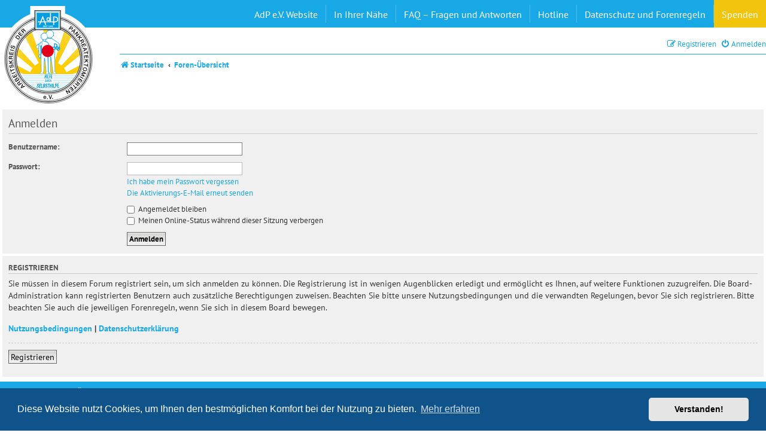

--- FILE ---
content_type: text/html; charset=UTF-8
request_url: https://bauchspeicheldruese-pankreas-forum.de/ucp.php?mode=login&redirect=ucp.php%3Fmode%3Dprivacy&sid=6e46eb49f1af5b2b62942173fc6e29b2
body_size: 3758
content:
<!DOCTYPE html>
<html dir="ltr" lang="de">
<head>
<meta charset="utf-8" />
<meta http-equiv="X-UA-Compatible" content="IE=edge">
<meta name="viewport" content="width=device-width, initial-scale=1" />

<title>Forum des AdP e.V. - Persönlicher Bereich - Anmelden</title>



<!--
	phpBB style name: prosilver
	Based on style:   prosilver (this is the default phpBB3 style)
	Original author:  Tom Beddard ( http://www.subBlue.com/ )
	Modified by:
-->

<link href="https://bauchspeicheldruese-pankreas-forum.de/styles/AdP2019/theme/webfonts.css" rel="stylesheet">
<link href="./assets/css/font-awesome.min.css?assets_version=31" rel="stylesheet">
<link href="./styles/AdP2019/theme/stylesheet.css?assets_version=31" rel="stylesheet">
<link href="./styles/AdP2019/theme/de_x_sie/stylesheet.css?assets_version=31" rel="stylesheet">



	<link href="./assets/cookieconsent/cookieconsent.min.css?assets_version=31" rel="stylesheet">

<!--[if lte IE 9]>
	<link href="https://bauchspeicheldruese-pankreas-forum.de/styles/AdP2019/theme/tweaks.css?assets_version=31" rel="stylesheet">
<![endif]-->





</head>
<body id="phpbb" class="nojs notouch section-ucp ltr ">
			<div id="site-description" class="site-description">
		<p class="skiplink"><a href="#start_here">Zum Inhalt</a></p>
	</div>
	<div id="page-header">
		<div class="upper-header has-blue-background">
			<div class="wrap clearme">
				<a id="logo" class="logo" href="https://www.bauchspeicheldruese-pankreas-forum.de" title="Startseite"><img src="https://bauchspeicheldruese-pankreas-forum.de/styles/AdP2019/theme/images/adp-logo.svg" alt="" title="Forum des AdP e.V." class="adp_main_logo" /></a>
				<nav class="hide_on_third_break websitelinks clearme">
					<a class="hide_on_first_break" href="https://www.bauchspeicheldruese-pankreas-selbsthilfe.de/mitglied-werden/" target="_blank">Mitglied werden</a>
					<a href="https://www.bauchspeicheldruese-pankreas-selbsthilfe.de/" target="_blank">AdP e.V. Website</a>
					<a class="hide_on_first_break" href="https://www.bauchspeicheldruese-pankreas-selbsthilfe.de/in-ihrer-naehe/regionalgruppen/" target="_blank">Regionalgruppen</a>
					<a class="hide_on_first_break" href="https://www.bauchspeicheldruese-pankreas-selbsthilfe.de/in-ihrer-naehe/kliniken/" target="_blank">Kliniken</a>
					<a class="show_on_first_break" href="https://www.bauchspeicheldruese-pankreas-selbsthilfe.de/in-ihrer-naehe/" target="_blank">In Ihrer Nähe</a>
					<a class="hide_on_second_break" href="https://www.bauchspeicheldruese-pankreas-selbsthilfe.de/medizinische-informationen/fragen-und-antworten/" target="_blank">FAQ – Fragen und Antworten</a>
					<a class="hide_on_second_break" href="https://www.bauchspeicheldruese-pankreas-selbsthilfe.de/hotline/" target="_blank">Hotline</a>
					<a class="hide_on_first_break" href="https://www.bauchspeicheldruese-pankreas-selbsthilfe.de/newsletter/" target="_blank">Newsletter</a>
					<a href="https://www.bauchspeicheldruese-pankreas-selbsthilfe.de/datenschutz/#forum" target="_blank">Datenschutz und Forenregeln</a>
					<a href="https://www.bauchspeicheldruese-pankreas-selbsthilfe.de/spenden/" class="spendenbutton" target="_blank">Spenden</a>
				</nav>
				<nav class="show_on_third_break burgermenu">
					<select id="page_id">
						<option value="">Interessante Links</option>
						<option value="https://www.bauchspeicheldruese-pankreas-selbsthilfe.de/mitglied-werden/">Mitglied werden</option>
						<option value="https://www.bauchspeicheldruese-pankreas-selbsthilfe.de/">AdP e.V. Website</option>
						<option value="https://www.bauchspeicheldruese-pankreas-selbsthilfe.de/in-ihrer-naehe/regionalgruppen/">Regionalgruppen</option>
						<option value="https://www.bauchspeicheldruese-pankreas-selbsthilfe.de/in-ihrer-naehe/kliniken/">Kliniken</option>
						<option value="https://www.bauchspeicheldruese-pankreas-selbsthilfe.de/medizinische-informationen/fragen-und-antworten/">FAQ – Fragen und Antworten</option>
						<option value="https://www.bauchspeicheldruese-pankreas-selbsthilfe.de/hotline/">Hotline</option>
						<option value="https://www.bauchspeicheldruese-pankreas-selbsthilfe.de/newsletter/">Newsletter</option>
						<option value="https://www.bauchspeicheldruese-pankreas-selbsthilfe.de/datenschutz/#forum">Datenschutz und Forenregeln</option>
						<option value="https://www.bauchspeicheldruese-pankreas-selbsthilfe.de/spenden/">Spenden</option>
					</select>
				</nav>
			</div>
		</div>
		<div class="lower-header has-white-background">
			<div class="wrap">
																								<nav class="navbar" role="navigation">
	<ul id="nav-main" class="nav-main linklist" role="menubar">
		<li id="quick-links" class="quick-links dropdown-container responsive-menu hidden" data-skip-responsive="true">
			<a href="#" class="dropdown-trigger">
				<i class="icon fa-bars fa-fw" aria-hidden="true"></i><span>Schnellzugriff</span>
			</a>
			<div class="dropdown">
				<div class="pointer"><div class="pointer-inner"></div></div>
				<ul class="dropdown-contents" role="menu">
																				<li class="separator"></li>
									</ul>
			</div>
		</li>
											<li class="rightside"  data-skip-responsive="true">
			<a href="./ucp.php?mode=login&amp;redirect=ucp.php?mode=privacy&amp;sid=a742b24f569ee847b7e6a96264d0b382" title="Anmelden" accesskey="x" role="menuitem">
				<i class="icon fa-power-off fa-fw" aria-hidden="true"></i><span>Anmelden</span>
			</a>
		</li>
					<li class="rightside" data-skip-responsive="true">
				<a href="./ucp.php?mode=register&amp;sid=a742b24f569ee847b7e6a96264d0b382" role="menuitem">
					<i class="icon fa-pencil-square-o  fa-fw" aria-hidden="true"></i><span>Registrieren</span>
				</a>
			</li>
						</ul>
	<ul id="nav-breadcrumbs" class="nav-breadcrumbs linklist navlinks" role="menubar">
						<li class="breadcrumbs">
							<span class="crumb"  itemtype="http://data-vocabulary.org/Breadcrumb" itemscope=""><a href="https://www.bauchspeicheldruese-pankreas-forum.de" itemprop="url" data-navbar-reference="home"><i class="icon fa-home fa-fw" aria-hidden="true"></i><span itemprop="title">Startseite</span></a></span>
										<span class="crumb"  itemtype="http://data-vocabulary.org/Breadcrumb" itemscope=""><a href="./index.php?sid=a742b24f569ee847b7e6a96264d0b382" itemprop="url" accesskey="h" data-navbar-reference="index"><span itemprop="title">Foren-Übersicht</span></a></span>

								</li>
					</ul>
</nav>			</div>
		</div>		
	</div>
	<div id="wrap" class="wrap">
		<div id="adp_inner">
			<a id="top" class="top-anchor" accesskey="t"></a>
						<a id="start_here" class="anchor"></a>
			<div id="page-body" class="page-body" role="main">
								
<form action="./ucp.php?mode=login&amp;sid=a742b24f569ee847b7e6a96264d0b382" method="post" id="login" data-focus="username">
<div class="panel">
	<div class="inner">

	<div class="content">
		<h2 class="login-title">Anmelden</h2>

		<fieldset class="fields1">
				<dl>
			<dt><label for="username">Benutzername:</label></dt>
			<dd><input type="text" tabindex="1" name="username" id="username" size="25" value="" class="inputbox autowidth" autocomplete="username" /></dd>
		</dl>
		<dl>
			<dt><label for="password">Passwort:</label></dt>
			<dd><input type="password" tabindex="2" id="password" name="password" size="25" class="inputbox autowidth" autocomplete="current-password" /></dd>
							<dd><a href="/app.php/user/forgot_password?sid=a742b24f569ee847b7e6a96264d0b382">Ich habe mein Passwort vergessen</a></dd>				<dd><a href="./ucp.php?mode=resend_act&amp;sid=a742b24f569ee847b7e6a96264d0b382">Die Aktivierungs-E-Mail erneut senden</a></dd>					</dl>
						<dl>
			<dt>&nbsp;</dt>
			<dd><label for="autologin"><input type="checkbox" name="autologin" id="autologin" tabindex="4" /> Angemeldet bleiben</label></dd>			<dd><label for="viewonline"><input type="checkbox" name="viewonline" id="viewonline" tabindex="5" /> Meinen Online-Status während dieser Sitzung verbergen</label></dd>
		</dl>
		
		<input type="hidden" name="redirect" value="./ucp.php?mode=login&amp;redirect=ucp.php%3Fmode%3Dprivacy&amp;sid=a742b24f569ee847b7e6a96264d0b382" />
<input type="hidden" name="creation_time" value="1768828157" />
<input type="hidden" name="form_token" value="e0b66fa13d85d075964aaf74336d2e5fef0e720b" />

		
		<dl>
			<dt>&nbsp;</dt>
			<dd><input type="hidden" name="sid" value="a742b24f569ee847b7e6a96264d0b382" />
<input type="hidden" name="redirect" value="ucp.php?mode=privacy" />
<input type="submit" name="login" tabindex="6" value="Anmelden" class="button1" /></dd>
		</dl>
		</fieldset>
	</div>

		</div>
</div>


	<div class="panel">
		<div class="inner">

		<div class="content">
			<h3>Registrieren</h3>
			<p>Sie müssen in diesem Forum registriert sein, um sich anmelden zu können. Die Registrierung ist in wenigen Augenblicken erledigt und ermöglicht es Ihnen, auf weitere Funktionen zuzugreifen. Die Board-Administration kann registrierten Benutzern auch zusätzliche Berechtigungen zuweisen. Beachten Sie bitte unsere Nutzungsbedingungen und die verwandten Regelungen, bevor Sie sich registrieren. Bitte beachten Sie auch die jeweiligen Forenregeln, wenn Sie sich in diesem Board bewegen.</p>
			<p><strong><a href="./ucp.php?mode=terms&amp;sid=a742b24f569ee847b7e6a96264d0b382">Nutzungsbedingungen</a> | <a href="./ucp.php?mode=privacy&amp;sid=a742b24f569ee847b7e6a96264d0b382">Datenschutzerklärung</a></strong></p>
			<hr class="dashed" />
			<p><a href="./ucp.php?mode=register&amp;sid=a742b24f569ee847b7e6a96264d0b382" class="button2">Registrieren</a></p>
		</div>

		</div>
	</div>

</form>

</div></div>
			</div>
<div id="page-footer" class="page-footer has-blue-background" role="contentinfo">
	<div class="wrap">
		<div class="navbar" role="navigation">
	<div class="inner">

	<ul id="nav-footer" class="nav-footer linklist" role="menubar">
		<li class="breadcrumbs">
							<span class="crumb"><a href="https://www.bauchspeicheldruese-pankreas-forum.de" data-navbar-reference="home"><i class="icon fa-home fa-fw" aria-hidden="true"></i><span>Startseite</span></a></span>									<span class="crumb"><a href="./index.php?sid=a742b24f569ee847b7e6a96264d0b382" data-navbar-reference="index"><span>Foren-Übersicht</span></a></span>					</li>
		
				<li class="rightside">Alle Zeiten sind <span title="Europa/Berlin">UTC+01:00</span></li>
							<li class="rightside">
				<a href="./ucp.php?mode=delete_cookies&amp;sid=a742b24f569ee847b7e6a96264d0b382" data-ajax="true" data-refresh="true" role="menuitem">
					<i class="icon fa-trash fa-fw" aria-hidden="true"></i><span>Alle Cookies löschen</span>
				</a>
			</li>
														</ul>

	</div>
</div>
		<div class="widgetwrapper clearme">
			<section class="info widget">
				<h2 class="widget-title">Arbeitskreis der Pankreatektomierten e. V.</h2>
				<p>
					Bundesgeschäftstelle des AdP e. V.<br>
					Thomas-Mann-Str. 40<br>
					53111 Bonn
				</p>
				<a href="https://www.bauchspeicheldruese-pankreas-selbsthilfe.de/impressum/" title="Impressum">Impressum</a>
				<span class="spacer">|</span>
				<a href="https://www.bauchspeicheldruese-pankreas-selbsthilfe.de/datenschutz/" title="Datenschutz">Datenschutz</a>
			</section>
			<section class="widget">
				<h2 class="widget-title">&nbsp;</h2>
				Telefon: 0228 / 33889-251 od. 252<br>
				Telefax: 0228 / 33889-253<br>
				E-Mail: bgs@adp-bonn.de
			</section>
			<section class="danksagung widget">
				<h2 class="widget-title">&nbsp;</h2>
				<p>Wir danken für die freundliche <br>
				Unterstützung und Förderung</p>
				<img src="https://www.bauchspeicheldruese-pankreas-selbsthilfe.de/wp-content/uploads/2018/03/deutsche_krebshilfe_logo.png" alt="Deutsche Krebshilfe" />
			</section>
			<section class="impuls widget">
				Konzeption und Gestaltung: Impuls Werbeagentur, Hannover |&nbsp;
				<a href="https://www.werbeagentur-impuls.de/" target="_blank" title="Impuls Werbeagentur">www.werbeagentur-impuls.de</a>
			</section>
		</div>
		<div class="copyright">
														</div>
		<div id="darkenwrapper" class="darkenwrapper" data-ajax-error-title="AJAX-Fehler" data-ajax-error-text="Bei der Verarbeitung Ihrer Anfrage ist ein Fehler aufgetreten." data-ajax-error-text-abort="Der Benutzer hat die Anfrage abgebrochen." data-ajax-error-text-timeout="Bei Ihrer Anfrage ist eine Zeitüberschreitung aufgetreten. Bitte versuchen Sie es erneut." data-ajax-error-text-parsererror="Bei Ihrer Anfrage ist etwas falsch gelaufen und der Server hat eine ungültige Antwort zurückgegeben.">
			<div id="darken" class="darken">&nbsp;</div>
		</div>
		<div id="phpbb_alert" class="phpbb_alert" data-l-err="Fehler" data-l-timeout-processing-req="Bei der Anfrage ist eine Zeitüberschreitung aufgetreten.">
			<a href="#" class="alert_close">
				<i class="icon fa-times-circle fa-fw" aria-hidden="true"></i>
			</a>
			<h3 class="alert_title">&nbsp;</h3><p class="alert_text"></p>
		</div>
		<div id="phpbb_confirm" class="phpbb_alert">
			<a href="#" class="alert_close">
				<i class="icon fa-times-circle fa-fw" aria-hidden="true"></i>
			</a>
			<div class="alert_text"></div>
		</div>
	</div>
</div>
<div>
	<a id="bottom" class="anchor" accesskey="z"></a>
	</div>
<script type="text/javascript" src="./assets/javascript/jquery-3.7.1.min.js?assets_version=31"></script>
<script type="text/javascript" src="./assets/javascript/core.js?assets_version=31"></script>
	<script src="./assets/cookieconsent/cookieconsent.min.js?assets_version=31"></script>
	<script>
		window.addEventListener("load", function(){
			window.cookieconsent.initialise({
				"palette": {
					"popup": {
						"background": "#0F538A"
					},
					"button": {
						"background": "#E5E5E5"
					}
				},
				"theme": "classic",
				"content": {
					"message": "Diese\u0020Website\u0020nutzt\u0020Cookies,\u0020um\u0020Ihnen\u0020den\u0020bestm\u00F6glichen\u0020Komfort\u0020bei\u0020der\u0020Nutzung\u0020zu\u0020bieten.",
					"dismiss": "Verstanden\u0021",
					"link": "Mehr\u0020erfahren"
				}
			})});
	</script>
<script src="./styles/AdP2019/template/forum_fn.js?assets_version=31"></script>
<script src="./styles/AdP2019/template/ajax.js?assets_version=31"></script>

</body>
</html>